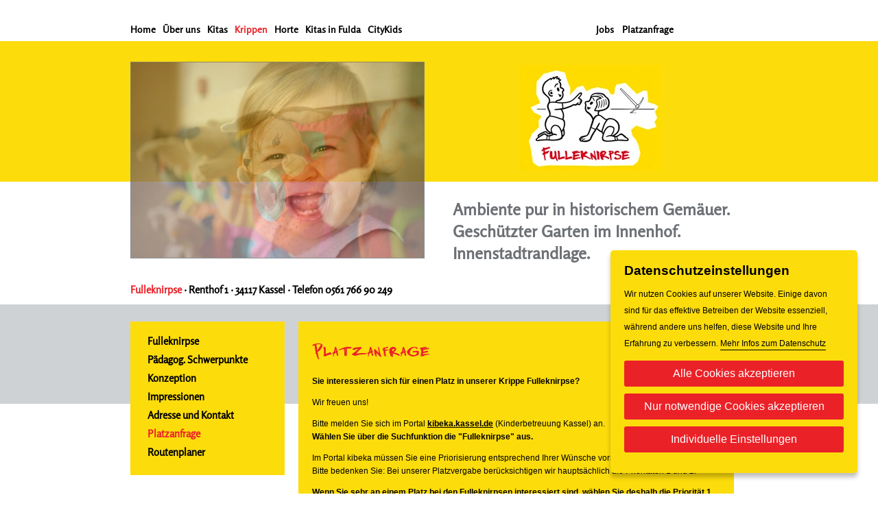

--- FILE ---
content_type: text/html;charset=utf-8
request_url: https://www.kleine-stromer.de/kitas/kleine-stromer/adresse-und-kontakt-1-2-1-1-7.html
body_size: 5289
content:
<!DOCTYPE html>
<html lang="de-DE">
<head>
    <meta charset="utf-8">

<!-- 
	This website is powered by TYPO3 - inspiring people to share!
	TYPO3 is a free open source Content Management Framework initially created by Kasper Skaarhoj and licensed under GNU/GPL.
	TYPO3 is copyright 1998-2026 of Kasper Skaarhoj. Extensions are copyright of their respective owners.
	Information and contribution at https://typo3.org/
-->

<link rel="icon" href="/fileadmin/stromer/favicon.ico" type="image/png">
<title>Platzanfrage | Kleine Stromer GmbH</title>
<meta http-equiv="x-ua-compatible" content="IE=edge">
<meta name="generator" content="TYPO3 CMS">
<meta name="robots" content="all,index,follow">
<meta name="viewport" content="width=device-width, initial-scale=1, user-scalable=yes">


<link rel="stylesheet" href="/typo3temp/assets/compressed/merged-6f1827fc2c503b964fea4859e5f974c6-961258460ef7d4e97a4e84cfd77f33d5.css?1760026011" media="all">
<link rel="stylesheet" href="/typo3temp/assets/compressed/merged-81328421a569f06f20d212ef318e5fe1-796876ec20b43cf127744c5fe607c581.css?1760025801" media="print">




<script src="/typo3temp/assets/compressed/merged-1199fc6b04263bf1e5d283ef35d9f778-8bbf19dfe5e864483e331df4cc7d4d30.js?1760026011"></script>



<link rel="canonical" href="https://www.kleine-stromer.de/kitas/kleine-stromer/adresse-und-kontakt-1-2-1-1-7.html">

</head>
<body id="hp">

<!-- ###DOCUMENT_ALL### Begin -->

<div class="top_pad"></div>
<div id="header_page">
    <div id="header">
        <div class="header_content">

            <div id="haupt-navigation">
                <ul><li><div class="navpoint"><div class="topitem" id="menu47"><a href="/home.html">Home</a></div></div></li><li><div class="navpoint"><div class="topitem" id="menu335"><a href="/ueber-uns/ueber-uns/ueber-uns.html">Über uns</a></div><ul class="submenu"><li class="subitem"><a href="/ueber-uns/ueber-uns/ueber-uns.html">Über uns</a></li><li class="subitem"><a href="/ueber-uns/ueber-uns/oeffnungszeiten.html">Öffnungszeiten</a></li><li class="subitem"><a href="/ueber-uns/ueber-uns/stellenangebote.html">Stellenangebote</a></li><li class="subitem"><a href="/ueber-uns/ueber-uns/praktika-schule-kassel.html">Praktika Schule Kassel</a></li><li class="subitem"><a href="/ueber-uns/ueber-uns/praktika-uni-kassel.html">Praktika Uni Kassel</a></li><li class="subitem"><a href="/ueber-uns/ueber-uns/praktika-fulda.html">Praktika Fulda</a></li><li class="subitem"><a href="/ueber-uns/ueber-uns/ernaehrung.html">Verpflegung</a></li><li class="subitem"><a href="/ueber-uns/ueber-uns/lob-und-tadel.html">Lob und Tadel</a></li><li class="subitem"><a href="/ueber-uns/ueber-uns/bewegung.html">Bewegung</a></li><li class="subitem"><a href="/ueber-uns/ueber-uns/waldpaedagogik.html">Naturpädagogik</a></li><li class="subitem"><a href="/ueber-uns/ueber-uns/gesundheit.html">Gesundheit</a></li><li class="subitem"><a href="/ueber-uns/ueber-uns/elternbeirat.html">Elternbeirat</a></li><li class="subitem"><a href="/ueber-uns/ueber-uns/elternarbeit.html">Elternarbeit</a></li><li class="subitem"><a href="/ueber-uns-1/ueber-uns/konzeption.html">Konzeption</a></li><li class="subitem last"><a href="/presse.html">Presse</a></li></ul></div></li><li><div class="navpoint"><div class="topitem" id="menu26"><a href="/kitas/kleine-stromer/kleine-stromer.html">Kitas</a></div><ul class="submenu"><li class="subitem"><a href="/kitas/kleine-stromer/kleine-stromer.html">Kleine Stromer</a></li><li class="subitem"><a href="/kitas/kita-koenigstor/kleinkindbetreuung.html">Kita Königstor</a></li><li class="subitem"><a href="/kitas/die-wilden-kerle/naturkindergarten.html">Die Wilden Kerle</a></li><li class="subitem"><a href="/kitas/flitzebogen/flitzebogen.html">Flitzebogen</a></li><li class="subitem"><a href="/kitas/kita-wolfsanger/kita-wolfsanger.html">Kita Wolfsanger</a></li><li class="subitem"><a href="/kitas/die-arche/die-arche.html">Die Arche</a></li><li class="subitem"><a href="/kitas/kita-kettengasse/kita-kettengasse.html">Kita Kettengasse</a></li><li class="subitem"><a href="/kitas/sportfreunde/bewegungskita.html">Sportfreunde</a></li><li class="subitem"><a href="/home/hauptnavigation/kitas/an-den-lindenbaeumen/an-den-lindenbaeumen.html">An den Lindenbäumen</a></li><li class="subitem"><a href="/kitas/kita-kohlestiftchen/kita-kohlestiftchen.html">Kita Kohlestiftchen</a></li><li class="subitem"><a href="/kitas/kita-urbana/kita-urbana-1.html">Kita Urbana</a></li><li class="subitem last"><a href="/kitas/kita-urbana-1/kita-schoene-aussicht.html">Kita Schöne Aussicht</a></li></ul></div></li><li class="nav-aktiv navpoint"><a href="/kitas/kita-kohlestiftchen/kita-kohlestiftchen-3.html">Krippen</a><ul class="submenu"><li class="subitem"><a href="/kitas/kita-kohlestiftchen/kita-kohlestiftchen-3.html">Kita Kohlestiftchen</a></li><li class="subitem nav-aktiv"><a href="/krippen/fulleknirpse/fulleknirpse.html">Fulleknirpse</a></li><li class="subitem"><a href="/krippen/flitzezwerge/kinderkrippe-kassel.html">Flitzezwerge</a></li><li class="subitem"><a href="/krippen/kleine-stromer/kleine-stromer.html">Kleine Stromer</a></li><li class="subitem"><a href="/kitas/kita-koenigstor/kleinkindbetreuung-1.html">Kita Königstor</a></li><li class="subitem"><a href="/kitas/die-wilden-kerle/naturkindergarten.html">Die Wilden Kerle</a></li><li class="subitem"><a href="/kitas/die-gruenschnaebel/die-gruenschnaebel-2.html">Die Grünschnäbel</a></li><li class="subitem"><a href="/kitas/kita-wolfsanger/kita-wolfsanger.html">Kita Wolfsanger</a></li><li class="subitem"><a href="/kitas/die-arche/die-arche.html">Die Arche</a></li><li class="subitem"><a href="/kitas/kita-kettengasse/kita-kettengasse.html">Kita Kettengasse</a></li><li class="subitem"><a href="/kitas/sportfreunde/bewegungskita.html">Sportfreunde</a></li><li class="subitem"><a href="/home/hauptnavigation/kitas/an-den-lindenbaeumen/an-den-lindenbaeumen-1.html">An den Lindenbäumen</a></li><li class="subitem last"><a href="/kitas/kita-jung-und-alt/kita-jung-und-alt.html">Kita Jung und Alt</a></li></ul></li><li><div class="navpoint"><div class="topitem" id="menu21"><a href="/hort/herkules-kids/schulkindbetreuung.html">Horte</a></div><ul class="submenu"><li class="subitem"><a href="/hort/herkules-kids/schulkindbetreuung.html">Herkules Kids</a></li><li class="subitem last"><a href="/kitas/wolfsanger-kids/wolfsanger-kids.html">Wolfsanger Kids</a></li></ul></div></li><li><div class="navpoint"><div class="topitem" id="menu18"><a href="/verbund-kitas/kitas-im-verbund/kita-im-verbund-dreikaesehoch.html">Kitas in Fulda</a></div><ul class="submenu"><li class="subitem"><a href="/verbund-kitas/kitas-im-verbund/kita-im-verbund-dreikaesehoch.html">Kita dreikäsehoch</a></li><li class="subitem"><a href="/verbund-kitas/kitas-im-verbund/kita-klinikmaeuse.html">Kita Klinikmäuse</a></li><li class="subitem"><a href="/verbund-kitas/kitas-im-verbund/kita-im-verbund-krippe-mooszwerge.html">Krippe Mooszwerge</a></li><li class="subitem last"><a href="/kitas/kita-jung-und-alt/kita-jung-und-alt.html">Kita Jung und Alt</a></li></ul></div></li><li><div class="navpoint"><div class="topitem" id="menu19"><a href="/citykids/citykids/betreuungsnotfall.html">CityKids</a></div><ul class="submenu"><li class="subitem"><a href="/citykids/citykids/betreuungsnotfall.html">CityKids</a></li><li class="subitem"><a href="/citykids/citykids/citykids-partner.html">CityKids Partner</a></li><li class="subitem last"><a href="/citykids/citykids/citykids-prospekt.html">CityKids Prospekt</a></li></ul></div></li></ul>
            </div>

            <div class="navbar">
            	<div id="dropdown-menu"><div id="droppo">Menü<img src="/_assets/4628eada84288d8889c29da459a9cb05/Images/menu_btn.jpg?1692350076"/></div>
                	<ul id="dropdown-inside">
                		<div class="topitem" id="menuhome"><a href="https://www.kleine-stromer.de">Home</a></div>
                		<div class="thisismobile"><ul><li><div class="navpoint"><div class="topitem" id="menu47"><a href="/home.html">Home</a></div></div></li><li><div class="navpoint"><div class="topitem" id="menu335"><a href="/ueber-uns/ueber-uns/ueber-uns.html">Über uns</a></div><ul class="submenu"><li class="subitem"><a href="/ueber-uns/ueber-uns/ueber-uns.html">Über uns</a></li><li class="subitem"><a href="/ueber-uns/ueber-uns/oeffnungszeiten.html">Öffnungszeiten</a></li><li class="subitem"><a href="/ueber-uns/ueber-uns/stellenangebote.html">Stellenangebote</a></li><li class="subitem"><a href="/ueber-uns/ueber-uns/praktika-schule-kassel.html">Praktika Schule Kassel</a></li><li class="subitem"><a href="/ueber-uns/ueber-uns/praktika-uni-kassel.html">Praktika Uni Kassel</a></li><li class="subitem"><a href="/ueber-uns/ueber-uns/praktika-fulda.html">Praktika Fulda</a></li><li class="subitem"><a href="/ueber-uns/ueber-uns/ernaehrung.html">Verpflegung</a></li><li class="subitem"><a href="/ueber-uns/ueber-uns/lob-und-tadel.html">Lob und Tadel</a></li><li class="subitem"><a href="/ueber-uns/ueber-uns/bewegung.html">Bewegung</a></li><li class="subitem"><a href="/ueber-uns/ueber-uns/waldpaedagogik.html">Naturpädagogik</a></li><li class="subitem"><a href="/ueber-uns/ueber-uns/gesundheit.html">Gesundheit</a></li><li class="subitem"><a href="/ueber-uns/ueber-uns/elternbeirat.html">Elternbeirat</a></li><li class="subitem"><a href="/ueber-uns/ueber-uns/elternarbeit.html">Elternarbeit</a></li><li class="subitem"><a href="/ueber-uns-1/ueber-uns/konzeption.html">Konzeption</a></li><li class="subitem last"><a href="/presse.html">Presse</a></li></ul></div></li><li><div class="navpoint"><div class="topitem" id="menu26"><a href="/kitas/kleine-stromer/kleine-stromer.html">Kitas</a></div><ul class="submenu"><li class="subitem"><a href="/kitas/kleine-stromer/kleine-stromer.html">Kleine Stromer</a></li><li class="subitem"><a href="/kitas/kita-koenigstor/kleinkindbetreuung.html">Kita Königstor</a></li><li class="subitem"><a href="/kitas/die-wilden-kerle/naturkindergarten.html">Die Wilden Kerle</a></li><li class="subitem"><a href="/kitas/flitzebogen/flitzebogen.html">Flitzebogen</a></li><li class="subitem"><a href="/kitas/kita-wolfsanger/kita-wolfsanger.html">Kita Wolfsanger</a></li><li class="subitem"><a href="/kitas/die-arche/die-arche.html">Die Arche</a></li><li class="subitem"><a href="/kitas/kita-kettengasse/kita-kettengasse.html">Kita Kettengasse</a></li><li class="subitem"><a href="/kitas/sportfreunde/bewegungskita.html">Sportfreunde</a></li><li class="subitem"><a href="/home/hauptnavigation/kitas/an-den-lindenbaeumen/an-den-lindenbaeumen.html">An den Lindenbäumen</a></li><li class="subitem"><a href="/kitas/kita-kohlestiftchen/kita-kohlestiftchen.html">Kita Kohlestiftchen</a></li><li class="subitem"><a href="/kitas/kita-urbana/kita-urbana-1.html">Kita Urbana</a></li><li class="subitem last"><a href="/kitas/kita-urbana-1/kita-schoene-aussicht.html">Kita Schöne Aussicht</a></li></ul></div></li><li class="nav-aktiv navpoint"><a href="/kitas/kita-kohlestiftchen/kita-kohlestiftchen-3.html">Krippen</a><ul class="submenu"><li class="subitem"><a href="/kitas/kita-kohlestiftchen/kita-kohlestiftchen-3.html">Kita Kohlestiftchen</a></li><li class="subitem nav-aktiv"><a href="/krippen/fulleknirpse/fulleknirpse.html">Fulleknirpse</a></li><li class="subitem"><a href="/krippen/flitzezwerge/kinderkrippe-kassel.html">Flitzezwerge</a></li><li class="subitem"><a href="/krippen/kleine-stromer/kleine-stromer.html">Kleine Stromer</a></li><li class="subitem"><a href="/kitas/kita-koenigstor/kleinkindbetreuung-1.html">Kita Königstor</a></li><li class="subitem"><a href="/kitas/die-wilden-kerle/naturkindergarten.html">Die Wilden Kerle</a></li><li class="subitem"><a href="/kitas/die-gruenschnaebel/die-gruenschnaebel-2.html">Die Grünschnäbel</a></li><li class="subitem"><a href="/kitas/kita-wolfsanger/kita-wolfsanger.html">Kita Wolfsanger</a></li><li class="subitem"><a href="/kitas/die-arche/die-arche.html">Die Arche</a></li><li class="subitem"><a href="/kitas/kita-kettengasse/kita-kettengasse.html">Kita Kettengasse</a></li><li class="subitem"><a href="/kitas/sportfreunde/bewegungskita.html">Sportfreunde</a></li><li class="subitem"><a href="/home/hauptnavigation/kitas/an-den-lindenbaeumen/an-den-lindenbaeumen-1.html">An den Lindenbäumen</a></li><li class="subitem last"><a href="/kitas/kita-jung-und-alt/kita-jung-und-alt.html">Kita Jung und Alt</a></li></ul></li><li><div class="navpoint"><div class="topitem" id="menu21"><a href="/hort/herkules-kids/schulkindbetreuung.html">Horte</a></div><ul class="submenu"><li class="subitem"><a href="/hort/herkules-kids/schulkindbetreuung.html">Herkules Kids</a></li><li class="subitem last"><a href="/kitas/wolfsanger-kids/wolfsanger-kids.html">Wolfsanger Kids</a></li></ul></div></li><li><div class="navpoint"><div class="topitem" id="menu18"><a href="/verbund-kitas/kitas-im-verbund/kita-im-verbund-dreikaesehoch.html">Kitas in Fulda</a></div><ul class="submenu"><li class="subitem"><a href="/verbund-kitas/kitas-im-verbund/kita-im-verbund-dreikaesehoch.html">Kita dreikäsehoch</a></li><li class="subitem"><a href="/verbund-kitas/kitas-im-verbund/kita-klinikmaeuse.html">Kita Klinikmäuse</a></li><li class="subitem"><a href="/verbund-kitas/kitas-im-verbund/kita-im-verbund-krippe-mooszwerge.html">Krippe Mooszwerge</a></li><li class="subitem last"><a href="/kitas/kita-jung-und-alt/kita-jung-und-alt.html">Kita Jung und Alt</a></li></ul></div></li><li><div class="navpoint"><div class="topitem" id="menu19"><a href="/citykids/citykids/betreuungsnotfall.html">CityKids</a></div><ul class="submenu"><li class="subitem"><a href="/citykids/citykids/betreuungsnotfall.html">CityKids</a></li><li class="subitem"><a href="/citykids/citykids/citykids-partner.html">CityKids Partner</a></li><li class="subitem last"><a href="/citykids/citykids/citykids-prospekt.html">CityKids Prospekt</a></li></ul></div></li></ul></div>
                	</ul>
                </div>
             </div>

            <div id="faktische-navigation">
                <!-- Faktische Navigation -->
                <ul><li><div class="faktisch" id="menu414"><a href="/ueber-uns/ueber-uns/stellenangebote.html">Jobs</a></div></li><li><div class="faktisch" id="menu16"><a href="/platzanfrage.html">Platzanfrage</a></div></li></ul>
            </div>

            <div class="clear"></div>

            <div id="logo-mobile">
            	<a href="#"><img src="/_assets/4628eada84288d8889c29da459a9cb05/Images/logo.jpg?1704895448" alt="logo"/></a>
            </div>

        	<div class="toggle-images"><img class="dropper" src="/_assets/4628eada84288d8889c29da459a9cb05/Images/drop.jpg?1692350076"/>
            <div id="headerimages2">
                <!-- Header-Images -->
                
    

            <div id="c61" class="frame frame-default frame-type-image frame-layout-0">
                
                
                    



                
                
                    

    



                
                

    <div class="ce-image ce-left ce-above">
        

    <div class="ce-gallery" data-ce-columns="1" data-ce-images="8">
        
        
            <div class="ce-row">
                
                    
                        <div class="ce-column">
                            

        
<figure class="image">
    
            
                    

		<img class="image-embed-item" src="/fileadmin/_processed_/7/7/csm_Fulleknirpse_01_Fotolia_3788921b4f.webp" width="427" height="285" loading="lazy" alt="" />
	


                
        
    
</figure>


    


                        </div>
                    
                
            </div>
        
            <div class="ce-row">
                
                    
                        <div class="ce-column">
                            

        
<figure class="image">
    
            
                    

		<img class="image-embed-item" src="/fileadmin/_processed_/7/f/csm_Fulleknirpse_01_4711_7049adce16.webp" width="427" height="285" loading="lazy" alt="" />
	


                
        
    
</figure>


    


                        </div>
                    
                
            </div>
        
            <div class="ce-row">
                
                    
                        <div class="ce-column">
                            

        
<figure class="image">
    
            
                    

		<img class="image-embed-item" src="/fileadmin/_processed_/8/a/csm_Fulleknirpse_02_4729_8732e4970f.webp" width="427" height="285" loading="lazy" alt="" />
	


                
        
    
</figure>


    


                        </div>
                    
                
            </div>
        
            <div class="ce-row">
                
                    
                        <div class="ce-column">
                            

        
<figure class="image">
    
            
                    

		<img class="image-embed-item" src="/fileadmin/_processed_/8/5/csm_Fulleknirpse_02_Fotolia_96c4ec8048.webp" width="427" height="285" loading="lazy" alt="" />
	


                
        
    
</figure>


    


                        </div>
                    
                
            </div>
        
            <div class="ce-row">
                
                    
                        <div class="ce-column">
                            

        
<figure class="image">
    
            
                    

		<img class="image-embed-item" src="/fileadmin/_processed_/7/4/csm_Fulleknirpse_03_4737_c39e04af67.webp" width="427" height="285" loading="lazy" alt="" />
	


                
        
    
</figure>


    


                        </div>
                    
                
            </div>
        
            <div class="ce-row">
                
                    
                        <div class="ce-column">
                            

        
<figure class="image">
    
            
                    

		<img class="image-embed-item" src="/fileadmin/_processed_/e/a/csm_Fulleknirpse_04_4836_f539477259.webp" width="427" height="285" loading="lazy" alt="" />
	


                
        
    
</figure>


    


                        </div>
                    
                
            </div>
        
            <div class="ce-row">
                
                    
                        <div class="ce-column">
                            

        
<figure class="image">
    
            
                    

		<img class="image-embed-item" src="/fileadmin/_processed_/6/7/csm_Fulleknirpse_05_4840_ce089659fa.webp" width="427" height="285" loading="lazy" alt="" />
	


                
        
    
</figure>


    


                        </div>
                    
                
            </div>
        
            <div class="ce-row">
                
                    
                        <div class="ce-column">
                            

        
<figure class="image">
    
            
                    

		<img class="image-embed-item" src="/fileadmin/_processed_/a/8/csm_Fulleknirpse_06_4814_d5e5567e5e.webp" width="427" height="285" loading="lazy" alt="" />
	


                
        
    
</figure>


    


                        </div>
                    
                
            </div>
        
        
    </div>



    </div>


                
                    



                
                
                    



                
            </div>

        


            </div></div>

            <div id="logo-desk">
            <div id="logo">
            	<!-- LOGO -->
                
    

            <div id="c60" class="frame frame-default frame-type-image frame-layout-0">
                
                
                    



                
                
                    

    



                
                

    <div class="ce-image ce-center ce-above">
        

    <div class="ce-gallery" data-ce-columns="1" data-ce-images="1">
        
            <div class="ce-outer">
                <div class="ce-inner">
        
        
            <div class="ce-row">
                
                    
                        <div class="ce-column">
                            

        
<figure class="image">
    
            
                    

		<img class="image-embed-item" src="/fileadmin/_processed_/0/d/csm_207_Fulleknirpse_gelb_08ad2f8507.webp" width="207" height="154" loading="lazy" alt="" />
	


                
        
    
</figure>


    


                        </div>
                    
                
            </div>
        
        
                </div>
            </div>
        
    </div>



    </div>


                
                    



                
                
                    



                
            </div>

        


            </div> </div>

            <div id="headertext2">
                <!-- HEADERTEXT -->
                
    

            <div id="c62" class="frame frame-default frame-type-text frame-layout-0">
                
                
                    



                
                
                    

    



                
                

    <p>Ambiente pur in historischem Gemäuer. Geschützter Garten im Innenhof. Innenstadtrandlage.</p>


                
                    



                
                
                    



                
            </div>

        


            </div>

            <div class="clear"></div>

            <div id="subtitle">
                <!-- SUBTITLE -->
                
    

            <div id="c63" class="frame frame-default frame-type-text frame-layout-0">
                
                
                    



                
                
                    

    



                
                

    <p><span class="style_red">Fulleknirpse</span> · Renthof 1 · 34117 Kassel · Telefon 0561 766 90 249</p>


                
                    



                
                
                    



                
            </div>

        


            </div>
		</div>
	</div>
</div>

<div id="page">
    <div id="main">
		<div id="content_wrap">
        	<div id="content">
            	<div class="left_content_wrap">
                    <div class="left_content">
                        <div id="sub-navigation"><ul><li><a href="/krippen/fulleknirpse/fulleknirpse.html">Fulleknirpse</a></li><li><a href="/krippen/fulleknirpse/paedagog-schwerpunkte.html">Pädagog. Schwerpunkte</a></li><li><a href="/kitas/kleine-stromer/betreuungszeiten-1-1-1-1-9.html">Konzeption</a></li><li><a href="/krippen/fulleknirpse/impressionen.html">Impressionen</a></li><li><a href="/krippen/fulleknirpse/adresse-und-kontakt.html">Adresse und Kontakt</a></li><li class="nav-aktiv"><a href="/kitas/kleine-stromer/adresse-und-kontakt-1-2-1-1-7.html">Platzanfrage</a></li><li class="last"><a href="/krippen/fulleknirpse/routenplaner.html">Routenplaner</a></li></ul></div>
                   		<div class="clear"></div>
                    </div>
                </div>

            	<div class="main_content_wrap-a">
                    <!--TYPO3SEARCH_begin-->
                    <div class="main-right">
                    	<!-- CONTENT -->
                        
    

            <div id="c1459" class="frame frame-default frame-type-text frame-layout-0">
                
                
                    



                
                
                    

    
        <header>
            

    
            <h1 class="">
                Platzanfrage
            </h1>
        



            



            



        </header>
    



                
                

    <p><strong>Sie interessieren sich für einen Platz in unserer Krippe Fulleknirpse?&nbsp;</strong></p>
<p>Wir freuen uns!&nbsp;</p>
<p>Bitte melden Sie sich im Portal <strong><a href="https://kibeka.kassel.de/kibeka/start?21" target="_blank" title="Kinderbetreuung Kassel" rel="noreferrer">kibeka.kassel.de</a></strong> (Kinderbetreuung Kassel) an.<br> <strong>Wählen Sie über die Suchfunktion die "Fulleknirpse"&nbsp;aus.&nbsp;&nbsp;</strong></p>
<p>Im Portal kibeka müssen Sie eine Priorisierung entsprechend Ihrer Wünsche vornehmen.<br> Bitte bedenken Sie: Bei unserer Platzvergabe berücksichtigen wir hauptsächlich die Prioritäten 1 und 2.</p>
<p><strong>Wenn Sie sehr an einem Platz bei den Fulleknirpsen&nbsp;interessiert sind, wählen Sie deshalb die Priorität 1 oder 2.</strong></p>
<p>Eine Platzvergabe außerhalb von kibeka erfolgt nicht.</p>
<p>&nbsp;</p>


                
                    



                
                
                    



                
            </div>

        


                   		<div class="clear"></div>
                    </div>
                    <!--TYPO3SEARCH_end-->
				</div>

           		<div class="clear"></div>
			</div>
		</div>
	</div>
</div>

<div id="footer_page">
    <div id="footer">
        <div class="footer_content_wrap">
        	<div class="footer_content">
                    <!--Footer Nav -->
                    <span id="footer-navigation"><span id="foot1"><a href="/sitemap.html">Sitemap</a></span><span id="foot2"><a href="/datenschutz.html">Datenschutz</a></span><span id="foot2"><a href="/meldestelle-nd-hinschg.html">Meldestelle n.d. HinSchG</a></span><span id="foot2"><a href="/impressum.html">Impressum</a></span><span id="foot2"><a href="/kontakt.html">Kontakt</a></span><span id="foot4"><a href="/presse.html">Presse</a></span></span>
            </div>
        </div>
    </div>
</div>



<div class="bottom_pad"></div>
<div id="google"></div>

<script src="/typo3temp/assets/compressed/merged-a7c0a47bb6140b8c0255654b1df0b1bb-d484b346f0510f7236e1e948091efba6.js?1760025801"></script>

<script>
/*TS_inlineFooter*/
var options = {"dummyOption":"","title":"Datenschutzeinstellungen","message":"Wir nutzen Cookies auf unserer Website. Einige davon sind f\u00fcr das effektive Betreiben der Website essenziell, w\u00e4hrend andere uns helfen, diese Website und Ihre Erfahrung zu verbessern.","uncheckBoxes":true,"uncheckDefault":true,"showAlwaysAcceptAllBtn":true,"alwaysAcceptAllBtnLabel":"Alle Cookies akzeptieren","acceptBtnLabel":"Ausgew\u00e4hlte Cookies akzeptieren","advancedBtnLabel":"Individuelle Einstellungen","acceptAllBtnLabel":"Nur notwendige Cookies akzeptieren","moreInfoLabel":"Mehr Infos zum Datenschutz","cookieTypesTitle":" ","fixedCookieTypeLabel":"Essenziell","fixedCookieTypeDesc":"Diese Cookies sind n\u00f6tig, damit die Webseite korrekt funktioniert.","fixedCookieTypeAdvancedDesc":"Diese Cookies sind n\u00f6tig, damit die Webseite korrekt funktioniert.","link":"\/datenschutz.html","cookieTypes":[{"type":"Google Maps","value":"maps","description":"Die Anzeige von Google Maps","advancedDescription":"Die Anzeige von Google Maps","mode":"defaultOff"}], "delay": 300, "onAccept": function(){
  location.reload();
}};

	document.addEventListener("DOMContentLoaded", function(event) {	
		document.body.ihavecookies(options);
		
		document.querySelectorAll('a[target="cookiebanner"]').forEach(btn => { 
			btn.addEventListener("click", (event) => {		
				event.preventDefault();
				document.body.ihavecookies(options, true);
			});
		});	
		
		document.querySelectorAll('.consentbox[data-type="js"]').forEach(box => { 
			let category = box.dataset.category;
			let callback = box.dataset.callback;
			let elementStatus = box.dataset.elementStatus;
			let confirmed = document.body.preference(category);
			
			if (confirmed == true) {
				let consentContent = box.querySelector('.consent-content');
				
				if (consentContent) {
					consentContent.classList.remove('hidden');
				}
				
				if (elementStatus) {
					document.querySelector(elementStatus).classList.add('consent-true');	
				}			
						
				if (!callback) {
					let renderContent = box.querySelector('.consent-content').innerHTML;
					let htmlContent = decodeURIComponent(renderContent.trim());
					box.innerHTML = htmlContent;
				} else {
					eval(callback)();
				}
			} else {				
				
				let consentMessage = box.querySelector('.consent-message');
				
				if (consentMessage) {
					consentMessage.classList.remove('hidden');
				}
				
				if (elementStatus) {
					document.querySelector(elementStatus).classList.add('consent-hide');	
				}
				
				var approveOuterNode = document.createElement('div');
				approveOuterNode.classList.add('f-button-container');
				
				var approveNode = document.createElement('a');
				approveNode.classList.add('button');
				approveNode.classList.add('button--approve');
				approveNode.innerHTML =	'Immer erlauben';
				
				approveNode.addEventListener("click", (event) => {		
					event.preventDefault();
					let callback = box.dataset.callback;
					
					let prefs = document.body.cookie('cookieControlPrefs');					
										
					if (prefs) {
						prefs.push(box.dataset.category);
						document.body.setCookie('cookieControlPrefs', encodeURIComponent(JSON.stringify(prefs)), 365);
					} 												
					
					if (!callback) {
						let renderContent = box.querySelector('.consent-content').innerHTML;
						let htmlContent = decodeURIComponent(renderContent.trim());
						box.innerHTML = htmlContent;					
					} else {
						eval(callback)();
					}
					
					box.querySelector('.consent-message').classList.add('hidden');
				});
				
				var approveOnceNode = document.createElement('a');
				approveOnceNode.classList.add('button');
				approveOnceNode.classList.add('button--approve-once');
				approveOnceNode.innerHTML =	'Einmalig erlauben';
				
				approveOnceNode.addEventListener("click", (event) => {		
					event.preventDefault();
					let callback = box.dataset.callback;
					
					if (!callback) {
						let renderContent = box.querySelector('.consent-content').innerHTML;
						let htmlContent = decodeURIComponent(renderContent.trim());
						box.innerHTML = htmlContent;					
					} else {
						eval(callback)();
					}
					
					box.querySelector('.consent-message').classList.add('hidden');
				});		
				
				let bannerSet = document.body.getCookie('cookieControl');
				
				if (bannerSet) {
					approveOuterNode.append(approveNode);
				}
				approveOuterNode.append(approveOnceNode);						
			
				box.querySelector('.consent-message').classList.remove('hidden');
				box.querySelector('.consent-message').append(approveOuterNode);
			}
		});			
	}); 	  


</script>


</body>
</html>

--- FILE ---
content_type: text/css; charset=utf-8
request_url: https://www.kleine-stromer.de/typo3temp/assets/compressed/merged-6f1827fc2c503b964fea4859e5f974c6-961258460ef7d4e97a4e84cfd77f33d5.css?1760026011
body_size: 6288
content:
.ce-align-left{text-align:left;}.ce-align-center{text-align:center;}.ce-align-right{text-align:right;}.ce-table td,.ce-table th{vertical-align:top;}.ce-textpic,.ce-image,.ce-nowrap .ce-bodytext,.ce-gallery,.ce-row,.ce-uploads li,.ce-uploads div{overflow:hidden;}.ce-left .ce-gallery,.ce-column{float:left;}.ce-center .ce-outer{position:relative;float:right;right:50%;}.ce-center .ce-inner{position:relative;float:right;right:-50%;}.ce-right .ce-gallery{float:right;}.ce-gallery figure{display:table;margin:0;}.ce-gallery figcaption{display:table-caption;caption-side:bottom;}.ce-gallery img{display:block;}.ce-gallery iframe{border-width:0;}.ce-border img,.ce-border iframe{border:2px solid #000000;padding:0px;}.ce-intext.ce-right .ce-gallery,.ce-intext.ce-left .ce-gallery,.ce-above .ce-gallery{margin-bottom:10px;}.ce-image .ce-gallery{margin-bottom:0;}.ce-intext.ce-right .ce-gallery{margin-left:10px;}.ce-intext.ce-left .ce-gallery{margin-right:10px;}.ce-below .ce-gallery{margin-top:10px;}.ce-column{margin-right:10px;}.ce-column:last-child{margin-right:0;}.ce-row{margin-bottom:10px;}.ce-row:last-child{margin-bottom:0;}.ce-above .ce-bodytext{clear:both;}.ce-intext.ce-left ol,.ce-intext.ce-left ul{padding-left:40px;overflow:auto;}.ce-headline-left{text-align:left;}.ce-headline-center{text-align:center;}.ce-headline-right{text-align:right;}.ce-uploads{margin:0;padding:0;}.ce-uploads li{list-style:none outside none;margin:1em 0;}.ce-uploads img{float:left;padding-right:1em;vertical-align:top;}.ce-uploads span{display:block;}.ce-table{width:100%;max-width:100%;}.ce-table th,.ce-table td{padding:0.5em 0.75em;vertical-align:top;}.ce-table thead th{border-bottom:2px solid #dadada;}.ce-table th,.ce-table td{border-top:1px solid #dadada;}.ce-table-striped tbody tr:nth-of-type(odd){background-color:rgba(0,0,0,.05);}.ce-table-bordered th,.ce-table-bordered td{border:1px solid #dadada;}.frame-space-before-extra-small{margin-top:1em;}.frame-space-before-small{margin-top:2em;}.frame-space-before-medium{margin-top:3em;}.frame-space-before-large{margin-top:4em;}.frame-space-before-extra-large{margin-top:5em;}.frame-space-after-extra-small{margin-bottom:1em;}.frame-space-after-small{margin-bottom:2em;}.frame-space-after-medium{margin-bottom:3em;}.frame-space-after-large{margin-bottom:4em;}.frame-space-after-extra-large{margin-bottom:5em;}.frame-ruler-before:before{content:'';display:block;border-top:1px solid rgba(0,0,0,0.25);margin-bottom:2em;}.frame-ruler-after:after{content:'';display:block;border-bottom:1px solid rgba(0,0,0,0.25);margin-top:2em;}.frame-indent{margin-left:15%;margin-right:15%;}.frame-indent-left{margin-left:33%;}.frame-indent-right{margin-right:33%;}.captcha{margin-bottom:.5rem;}.captcha a{margin-left:.5rem;}.captcha--reloading img{opacity:0.5;}.captcha--reloading a{cursor:auto;}.captcha--spin .captcha__reload svg{animation:spin 0.8s infinite linear;}.captcha__audio__mute{display:none;}.captcha--playing .captcha__audio__mute{display:inherit;}.captcha--playing .captcha__audio__sound{display:none;}@keyframes spin{from{transform:rotate(359deg);}to{transform:rotate(0deg);}}#gdpr-cookie-message{position:fixed;right:30px;bottom:30px;max-width:430px;padding:20px;border-radius:5px;box-shadow:0 6px 6px rgba(0,0,0,0.25);margin-left:30px;background-color:#ccc;opacity:1;z-index:10012;}#gdpr-cookie-message.show{opacity:1;animation-name:fadeInOpacity;animation-iteration-count:1;animation-timing-function:ease-in;animation-duration:0.3s;}#gdpr-cookie-message h4{font-size:1.2rem;font-weight:bold;margin-bottom:0;color:#000;}#gdpr-cookie-message h5{display:none;}#gdpr-cookie-message p,#gdpr-cookie-message ul{line-height:1.5rem;margin-bottom:0.3rem;color:#000;}#gdpr-cookie-message p,#gdpr-cookie-message ul{margin-bottom:0.8rem;}#gdpr-cookie-message p:last-child{margin-bottom:0;padding-bottom:0;}#gdpr-cookie-message li{width:49%;display:inline-block;margin-bottom:10px;vertical-align:top;}#gdpr-cookie-message a{text-decoration:none;padding-bottom:2px;border-bottom:1px solid #000;transition:all 0.3s ease-in;color:#000;}#gdpr-cookie-message a:hover{transition:all 0.3s ease-in;}#gdpr-cookie-message button,button#ihavecookiesBtn{border:none;padding:7px;border-radius:3px;width:100%;cursor:pointer;transition:all 0.3s ease-in;background-color:#aaa;color:#000;margin-bottom:10px;line-height:1.5rem;}#gdpr-cookie-message li span.more{font-weight:bold;cursor:pointer;display:inline-block;background:#aaa;padding-left:5px;padding-right:5px;margin-left:10px;color:#000;display:none !important;}#gdpr-cookie-message li div.advanced{font-size:0.8rem;color:#000;padding-bottom:10px;display:block !important;}@media screen and (max-width:550px){#gdpr-cookie-message{right:10px;margin-left:10px;top:10px;bottom:10px;overflow:scroll;}#gdpr-cookie-message button,button#ihavecookiesBtn{width:100%;float:none;margin-left:0px;}#gdpr-cookie-message li{width:100%;}}#gdpr-cookie-message button:hover{transition:all 0.3s ease-in;}#gdpr-cookie-message button:disabled{opacity:0.3;}#gdpr-cookie-message input[type="checkbox"]{border:0;clip:rect(0 0 0 0);height:1px;margin:-1px;overflow:hidden;padding:0;position:absolute;width:1px;cursor:pointer;}#gdpr-cookie-message label{position:relative;display:inline-block;padding-left:30px;position:relative;cursor:pointer;line-height:1.5rem;padding-top:1px;}#gdpr-cookie-message label::before{background-color:#fff;border:1px solid #000;bottom:0;content:'';display:block;height:20px;margin:2px 0;left:0;position:absolute;top:0;width:20px;}#gdpr-cookie-message label::after{background:#000;bottom:0;content:'';display:block;height:14px;margin:5px 0;left:4px;opacity:0;position:absolute;top:1px;-webkit-transition:opacity 0.1s 0s ease-in;transition:opacity 0.1s 0s ease-in;width:14px;}#gdpr-cookie-message input[type="checkbox"]:checked + label::after{opacity:1;}.consentbox .consent-message{text-align:center;padding:20px;padding-top:30px;background-color:#ccc;margin-top:20px;margin-bottom:20px;color:#000;}.consentbox .consent-message p{color:#000;}.consentbox .consent-message a{color:#000;text-decoration:underline;}#gdpr-cookie-types{transition:height 0.5s ease;overflow  :hidden;}#gdpr-cookie-types:not(.active){display:none;}@media only screen and (min-width :1px) and (max-width :625px){#menu16{display:none}#menu13{display:inherit !important}.tx_powermail_pi1_fieldwrap_html_check{margin-left:-119px !important;margin-top:10px;}.tx_powermail_pi1_fieldwrap_html_submit{padding-left:0px !important;}.tx-powermail-pi1 textarea.powermail_textarea{width:100% !important}.tx_powermail_pi1_fieldwrap_html{width:100%;margin-right:10px;}.top_pad{height:35px !important;}@media screen and (-webkit-min-device-pixel-ratio:0){#faktische-navigation ul{float:right;}#faktische-navigation{width:205px !important;}}.teaserbox .teaser-element{float:left;width:49% !important;overflow:hidden;margin-right:1%}.frame-custom-100{margin-bottom:2% !important;}#headerimages2 img{max-width:100% !important}#headerimages2{max-width:100% !important}.csc-textpic-imagewrap{max-width:100% !important;width:100% !important;}.csc-textpic-image{max-width:100% !important;width:100% !important}.csc-textpic-image{max-width:100% !important}#droppo{float:left;font-size:14px !important;margin-top:-3px;font-weight:bold;font-family:Rosario,Verdana,Arial,Helvetica,sans-serif;padding-left:12px;width:77px;}#droppo img{float:right;margin-top:-14px;margin-left:0px;margin-bottom:-13px;}.teaserbox .teaser-element img{max-width:100% !important;}#logo-mobile img{width:initial;}.main-right{padding:20px;background-color:#fddc0c;}#header{width:100% !important;max-width:680px !important;}#main{width:100% !important;max-width:680px !important;}#main2{width:100% !important;max-width:680px !important;}#main3{width:100% !important;max-width:680px !important;}#main4{display:none !important;width:100% !important;max-width:680px !important;}#footer{width:100% !important;max-width:680px !important;}#logo{float:left !important;width:100% !important;margin-left:-32px !important;}#logo-mobile{display:block !important}#logo-desk{display:none !important}#haupt-navigation{display:none !important}.navbar{display:block !important}.nav-aktiv{list-style-type:none !important}.navbar a{color:black;float:left;height:30px;line-height:30px;padding:0 10px;text-decoration:none;overflow:hidden;}.navbar #dropdown-menu #dropdown-inside{background:rgba(255,255,255,0.93);border:5px solid white;border-top:none;display:none;left:0;top:30px;overflow:hidden;padding:10px 0;position:absolute;width:100%;font-family:Rosario,Verdana,Arial,Helvetica,sans-serif;font-weight:bold;font-size:26px;color:red;}.navbar img{margin-top:-17px;margin-left:5px;vertical-align:text-top;float:left;}#dropdown-menu h3{background:rgb(216,216,216);margin-left:5px;height:27px;}.thisismobile li{float:left;clear:both;border-bottom:1px solid;border-color:grey;width:100%;}.subitem{font-size:20px;list-style-type:none !important;}.frame-custom-100{}.toggle-images{width:100%;height:37px;background-color:rgb(214,217,219);margin-top:24px;}#c557 iframe{width:95% !important;height:240px !Important;padding:0 10px 0 10px !important;}.main-right{padding:20px;background-color:#fddc0c;margin-left:0px !important;}.main_content_wrap-a,.main_content_wrap2-a,.main_content_wrap3-a,.main_content_wrap4-a{max-width:880px;width:100%;float:left !Important;}.left_content_wrap{width:100% !important;}#faktische-navigation{margin-top:-11px !important;margin-right:10px !important;}#headerimages2{float:left;margin-top:0px !important;max-width:100%;width:100%;padding-bottom:3px;z-index:1;}.footer_content{text-align:left !important;padding-right:0px;}#subtitle{padding:0 20px 10px 10px !important}h2{margin-left:10px !important;}#sub-navigation .nav-aktiv{padding-top:0px;}}@media only screen and (min-width :625px) and (max-width :773px){.frame-custom-100{}}@media only screen and (min-width :773px) and (max-width :850px){.frame-custom-100{padding-bottom:15px !important;}}#header{width:100% !important;max-width:900px !important;}#main{width:100% !important;max-width:900px !important;}#main2{width:100% !important;max-width:900px !important;}#main3{width:100% !important;max-width:900px !important;}#main4{display:block !important;width:100% !important;max-width:900px !important;}#footer{width:100% !important;max-width:900px !important;}#logo{float:left !important;width:35% !important;margin-left:-10px;margin-top:2.3% !important;}#headerimages{display:inherit}#c557 iframe{width:100%;height:540px;padding:0 0px 0 0px;}#c557 iframe{width:100%;}.frame-default iframe{width:100%}@media only screen and (min-width :772px){}@media only screen and (min-width :1px) and (max-width :625px){.submenu{width:355px}.subitem.nav-aktiv{padding-top:0px;}#faktische-navigation li.nav-aktiv a{margin-top:-17px !important;}#headerimages2 .ce-row,#headerimages2 .ce-gallery,#headerimages2 .ce-column{width:100%;}#headerimages2 .csc-textpic-imagewrap{max-height:423px !important;height:100% !important}.main-right{padding:20px;background-color:#fddc0c;}#header{width:100% !important;max-width:680px !important;}#main{width:100% !important;max-width:680px !important;}#main2{width:100% !important;max-width:680px !important;}#main3{width:100% !important;max-width:680px !important;}#main4{display:none !important;width:100% !important;max-width:680px !important;}#footer{width:100% !important;max-width:680px !important;}#logo{float:left !important;width:100% !important;margin-left:-32px !important;}#logo-mobile{display:block !important}#logo-desk{display:none !important}#haupt-navigation{display:none !important}.navbar{display:block !important}.nav-aktiv{list-style-type:none !important;padding-top:17px;}.navpoint a{width:100%;}.navbar a{color:#e40023;float:left;height:30px;line-height:25px;padding:0 10px;text-decoration:none;overflow:visible;}.nav-aktiv.navpoint>a{padding-bottom:5px;}.topitem a{margin-bottom:5px;}.navbar #dropdown-menu #dropdown-inside{background:rgba(251,225,54,0.93);border:5px solid rgba(251,225,54,1);border-bottom:none;border-top:none;margin-left:-5px;display:none;left:0;top:30px;overflow:hidden;padding:10px 0;padding-bottom:0px;position:absolute;width:100%;font-family:Rosario,Verdana,Arial,Helvetica,sans-serif;font-weight:bold;font-size:26px;color:red;}#menuhome a{margin-bottom:-13px;padding-top:15px;}@-moz-document url-prefix(){#menuhome a{margin-bottom:0px;}.topitem a{margin-top:10px;}.nav-aktiv.navpoint>a{margin-top:-6px;}}.navbar img{margin-top:-17px;margin-left:5px;vertical-align:text-top;float:left;}#dropdown-menu h3{background:rgb(216,216,216);margin-left:5px;height:27px;}.thisismobile li{float:left;clear:both;border-bottom:2px solid;border-color:white;width:100%;}.submenu li{border:none;}.submenu a{color:black;height:auto;padding-bottom:7px;}.subitem{font-size:20px;list-style-type:none !important;}.frame-custom-100{}.toggle-images{width:100%;height:37px;background-color:rgb(214,217,219);margin-top:23px;}.toggle-images img{display:block !important;}#c557 iframe{width:95% !important;height:240px !Important;padding:0 10px 0 10px !important;}.main-right{padding:20px;background-color:#fddc0c;margin-left:0px !important;}.main_content_wrap-a,.main_content_wrap2-a,.main_content_wrap3-a,.main_content_wrap4-a{max-width:880px;width:100%;float:left !Important;}.left_content_wrap{width:100% !important;}#faktische-navigation{margin-top:-11px !important;margin-right:10px !important;}#headerimages2{float:left;margin-top:0px !important;max-width:100% !important;width:100%;padding-bottom:3px;z-index:1;}.footer_content{text-align:center !important;padding-right:0px;}#footer-navigation a{font-size:13px !important;}#subtitle{padding:0 20px 10px 10px !important}h2{margin-left:10px !important;}}@media only screen and (min-width :625px) and (max-width :773px){.frame-custom-100{}}@media only screen and (min-width :773px) and (max-width :891px){.frame-custom-100{}}#header{width:100% !important;max-width:900px !important;}#main{width:100% !important;max-width:900px !important;}#main2{width:100% !important;max-width:900px !important;}#main3{width:100% !important;max-width:900px !important;}#main4{display:block !important;width:100% !important;max-width:900px !important;}#footer{width:100% !important;max-width:900px !important;}#logo{float:none !important;width:100% !important;margin-left:-10px;margin-top:30px !important;}#headerimages{display:inherit}#c557 iframe{width:100%;height:540px;padding:0 0px 0 0px;}#c557 iframe{width:100%;}.frame-default iframe{width:100%}@media only screen and (min-width :772px){}.teaserbox .teaser-element img{max-width:100%;height:auto;}#main4{display:inherit}#logo{display:inherit;margin-top:30px;width:48%;margin-left:0px;}#logo-mobile{display:none;height:156px;width:100%;text-align:center;margin-top:32px;}.start #logo-mobile{display:none;height:115px !important;width:100%;text-align:center;margin-top:32px;}#logo-mobile{display:none}#logo-desk{display:block;}#haupt-navigation{display:inherit}#headerimages{display:inherit}.footer_content{padding-right:20px;}#pull{display:none;}.navbar{display:none;position:relative;z-index:100;}.toggle-images img{display:block;}#faktische-navigation{margin-top:0px;}.toggle-images .dropper{display:none !important;}.main-right{padding:20px;background-color:#fddc0c;margin-left:245px;}.main_content_wrap-a,.main_content_wrap2-a,.main_content_wrap3-a,.main_content_wrap4-a{max-width:880px;width:100%;float:none;}#subtitle{padding:0 0 0 0}#headerimages2{float:left;margin-top:25px;max-width:433px;width:100%;padding-bottom:25px;z-index:1;overflow:hidden;}#headerimages2 .ce-row,#headerimages2 .ce-gallery{padding:0;margin:0;}#headerimages2 .image{border:1px solid #6d7175;}#headerimages2 img{width:100%;max-width:431px;height:auto;}#headertext2{float:none;margin-left:470px;max-width:680px;margin-top:0px;padding-right:10px;min-width:18%;padding-bottom:15px;overflow:hidden;color:#6d7175;font-weight:bold;line-height:32px;font-family:Rosario,Verdana,Arial,Helvetica,sans-serif;clear:none;}h2{margin-left:0px;}.csc-textpic-image img{width:100%;height:auto;max-width:595px;}.csc-textpic-image a{displ !important;}.csc-textpic-imagewrap img{max-width:100%;}.csc-textpic-imagerow{width:100% !important}@media only screen and (min-width :1px) and (max-width :625px){#faktische-navigation{padding-right:0px !important;}#menu47{display:none}#headertext2{float:none;margin-left:10px !important;max-width:680px;text-align:center !important;padding-right:10px;margin-top:20px !important;min-width:18%;padding-bottom:0px !important;overflow:hidden;color:#6d7175;font-weight:bold;line-height:32px;font-family:Rosario,Verdana,Arial,Helvetica,sans-serif;clear:both !important;}td{font-size:10px !important}.submenu{display:none}}@media only screen and (min-width :625px) and (max-width :780px){#headertext2{float:none;margin-left:465px !important;max-width:410px;padding-right:10px;margin-top:20px !important;min-width:18%;overflow:hidden;color:#6d7175;font-weight:bold;line-height:32px;font-family:Rosario,Verdana,Arial,Helvetica,sans-serif;clear:none !important;}td{font-size:10px !important}h2{margin-left:10px;}#logo{margin-left:0px !important;}}@media only screen and (min-width :780px) and (max-width :891px){#headertext2{float:none;margin-left:465px !important;max-width:410px;padding-right:10px;margin-top:20px !important;min-width:18%;padding-bottom:25px;overflow:hidden;color:#6d7175;font-weight:bold;line-height:32px;font-family:Rosario,Verdana,Arial,Helvetica,sans-serif;clear:none !important;}td{font-size:10px !important}h2{margin-left:10px;}#logo{margin-left:0px !important;}#faktische-navigation{margin-top:0px;}}@media only screen and (min-width :626px) and (max-width :883px){}h1{font-family:'twinmarker';color:#ea2228;letter-spacing:1px;margin-bottom:24px;font-size:28px;font-weight:lighter;padding-top:10px;line-height:24px;}@font-face{font-family:'twinmarker';src:url('../../../_assets/4628eada84288d8889c29da459a9cb05/Fonts/twinmarker-webfont.eot');src:url('../../../_assets/4628eada84288d8889c29da459a9cb05/Fonts/twinmarker-webfont.eot?#iefix') format('embedded-opentype'),url('../../../_assets/4628eada84288d8889c29da459a9cb05/Fonts/twinmarker-webfont.woff') format('woff'),url('../../../_assets/4628eada84288d8889c29da459a9cb05/Fonts/twinmarker-webfont.ttf') format('truetype'),url('../../../_assets/4628eada84288d8889c29da459a9cb05/Fonts/twinmarker-webfont.svg#twin_markerregular') format('svg');font-weight:normal;font-style:normal;}#main{overflow:hidden !important;}body{line-height:19px;}td{font-size:10px}#c479{float:left}p{margin-bottom:12px;}tr{background-color:white;}#faktische-navigation a{font-size:14px !important}.frame-custom-100{padding-bottom:0px;}.teaserbox .teaser-element img{max-width:100%;height:auto;}#main4{display:inherit}#logo{display:inherit;margin-top:30px;width:48%;margin-left:80px;}#logo-mobile{display:none;height:156px;width:100%;text-align:center;margin-top:32px;}.start #logo-mobile{display:none;height:115px !important;width:100%;text-align:center;margin-top:32px;}#logo-mobile{display:none}#logo-desk{display:block;}#haupt-navigation{display:inherit;}#headerimages{display:inherit}.footer_content{padding-right:20px;}#pull{display:none;}.navbar{display:none;position:relative;z-index:100;}.toggle-images img{display:block;}#faktische-navigation{margin-top:0px;}.toggle-images .dropper{display:none !important;}.main-right{padding:20px;background-color:#fddc0c;margin-left:245px;}.main_content_wrap-a,.main_content_wrap2-a,.main_content_wrap3-a,.main_content_wrap4-a{max-width:880px;width:100%;float:none;}#subtitle{padding:0 0 0 0}#headerimages2{float:left;margin-top:25px;max-width:433px;width:100%;padding-bottom:3px;z-index:1;overflow:hidden;}#headerimages2 .image{border:1px solid #6d7175;}#headerimages2 img{width:100%;max-width:431px;height:auto;}#headertext2{float:none;width:46%;margin-left:470px;max-width:680px;margin-top:0px;padding-right:10px;min-width:18%;padding-bottom:15px;overflow:hidden;color:#6d7175;font-weight:bold;line-height:32px;font-family:Rosario,Verdana,Arial,Helvetica,sans-serif;clear:none;}h2{margin-left:0px;margin-bottom:17px;}.csc-textpic-image img{width:auto;height:auto;max-width:595px;}.csc-textpic-image a{displ !important;}.csc-textpic-imagewrap img{max-width:100%;height:auto;}.csc-textpic-imagerow{width:100% !important}@media only screen and (min-width :1px) and (max-width :625px){#headertext2{float:none;margin-left:10px !important;max-width:680px;width:95%;text-align:center !important;padding-right:10px;margin-top:20px !important;min-width:18%;padding-bottom:10px !important;overflow:hidden;color:#6d7175;font-weight:bold;line-height:32px;font-family:Rosario,Verdana,Arial,Helvetica,sans-serif;clear:both !important;}td{font-size:8px !important}}@media only screen and (min-width :625px) and (max-width :780px){#headertext2{float:none;margin-left:465px !important;max-width:410px;width:36%;padding-right:10px;margin-top:20px !important;min-width:18%;overflow:hidden;color:#6d7175;font-weight:bold;line-height:32px;font-family:Rosario,Verdana,Arial,Helvetica,sans-serif;clear:none !important;}td{font-size:10px !important}h2{margin-left:10px;}}@media only screen and (min-width :780px) and (max-width :891px){#headertext2{float:none;margin-left:465px !important;max-width:410px;width:39%;padding-right:10px;margin-top:20px !important;min-width:18%;padding-bottom:25px;overflow:hidden;color:#6d7175;font-weight:bold;line-height:32px;font-family:Rosario,Verdana,Arial,Helvetica,sans-serif;clear:none !important;}td{font-size:10px !important}h2{margin-left:10px;}};h1{font-family:'twinmarker';color:#ea2228;;letter-spacing:1px;margin-bottom:24px;font-size:28px;font-weight:lighter;padding-top:10px;line-height:24px;}@font-face{font-family:'twinmarker';src:url('../../../_assets/4628eada84288d8889c29da459a9cb05/Fonts/twinmarker-webfont.eot?#iefix') format('embedded-opentype'),url('../../../_assets/4628eada84288d8889c29da459a9cb05/Fonts/twinmarker-webfont.woff') format('woff'),url('../../../_assets/4628eada84288d8889c29da459a9cb05/Fonts/twinmarker-webfont.ttf') format('truetype'),url('../../../_assets/4628eada84288d8889c29da459a9cb05/Fonts/twinmarker-webfont.svg#twin_markerregular') format('svg');url('../../../_assets/4628eada84288d8889c29da459a9cb05/Fonts/twinmarker-webfont.eot');font-weight:normal;font-style:normal;}#main{overflow:hidden !important;}body{line-height:19px;}td{font-size:10px}#c479{float:left}p{margin-bottom:12px;}tr{background-color:white;}#faktische-navigation a{font-size:14px !important}.frame-custom-100{padding-bottom:0px;}h2{font-size:15px !important;}#haupt-navigation{width:663px;}@media screen and (-webkit-min-device-pixel-ratio:0){#haupt-navigation{width:670px;}}#faktische-navigation{width:224px;padding-right:4px;}.csc-textpic-text{clear:none !important}#headertext2{font-size:24px !important}#headertext{font-size:24px !important}.zrw-slideshow-images{text-align:center;position:relative;width:auto !important;height:auto !important;}.zrw-slideshow-images:before{content:"";display:block;padding-top:71%;}@media only screen and (min-width :625px) and (max-width :800px){.teaserbox .teaser-element{float:left;width:32.3% !important;overflow:hidden;margin-right:0.5%;margin-left:0.5%}.frame-custom-100{margin-bottom:3% !important;}}@media only screen and (min-width :625px) and (max-width :750px){#headertext2{float:none;margin-left:10px !important;max-width:680px;width:auto;text-align:center !important;padding-right:10px;margin-top:20px !important;min-width:18%;padding-bottom:10px !important;overflow:hidden;color:#6d7175;font-weight:bold;line-height:32px;font-family:Rosario,Verdana,Arial,Helvetica,sans-serif;clear:both !important;}}@media only screen and (min-width :626px) and (max-width :891px){#header_page.start,.start #header{background-image:url('../../../_assets/4628eada84288d8889c29da459a9cb05/Images/bg_header_start.gif');background-repeat:repeat-x;background-position:0px 75px !important;}#header_page,#header{background-image:url('../../../_assets/4628eada84288d8889c29da459a9cb05/Images/bg_header.gif');background-repeat:repeat-x;background-position:0px 75px !important;}#haupt-navigation{width:390px !important;padding-left:10px;}@media screen and (-webkit-min-device-pixel-ratio:0){#haupt-navigation{width:402px !important;padding-left:10px;}}}@media only screen and (min-width :626px) and (max-width :891px){.csc-textpic-imagewrap{max-width:100% !important;height:auto !important;width:100% !important;}.csc-textpic-image{max-width:100% !important;}.csc-textpic-image{max-width:100% !important}#headerimages2{width:60% !important;}#logo{33% !important;}}@media only screen and (min-width :1px) and (max-width :625px){.main_content{margin-right:-5px;}.main_content2{margin-right:-5px;}.main_content3{margin-right:-5px;}#menu300{display:inherit !important}#menu15{display:none !important}span#foot4{display:inherit !important}}#menu300{display:none}#menu15{display:inherit}span#foot4{display:none}@media only screen and (-webkit-min-device-pixel-ratio:1.5),only screen and (-o-min-device-pixel-ratio:3/2),only screen and (min--moz-device-pixel-ratio:1.5),only screen and (min-device-pixel-ratio:1.5){html,body{width:100%;overflow-x:hidden;}}@media only screen and (min-width :625px) and (max-width :891px){.csc-textpic-image{max-width:100% !important;width:100% !important}.main_content{margin-right:-5px;}.main_content2{margin-right:-5px;}.main_content3{margin-right:-5px;}}@media only screen and (min-width :892px){#logo{float:left !important;width:35% !important;}}.top_pad{height:32px;}.csc-sitemap ul,.frame-type-menu_sitemap_pages ul{margin-left:40px !important;margin-bottom:20px !important;line-height:18px !important;}.frame-default{width:100%}@media only screen and (min-width :1px) and (max-width :891px){td{word-break:break-all !important;}}.csc-textpic-single-image IMG{max-width:100%;}#menu13{display:none}@media only screen and (min-width :1px) and (max-width :891px){#haupt-navigation{width:392px !important;}#faktische-navigation{width:220px !important;}}h1{-webkit-font-smoothing:antialiased;-o-font-smoothing:antialiased;-moz-font-smoothing:antialiased;font-smoothing:antialiased;}table{margin-bottom:18px;}@media only screen and (min-width :1px) and (max-width :914px){#faktische-navigation{position:absolute !important;right:5px !important;}}#faktische-navigation{position:relative;right:5px;}@media only screen and (min-width :1px) and (max-width :625px){#faktische-navigation{height:40px;overflow:hidden;}}#faktische-navigation{height:40px;overflow:hidden;}@font-face{font-family:'Rosario';font-style:normal;font-weight:400;src:url('../../../_assets/4628eada84288d8889c29da459a9cb05/Fonts/rosario-v19-latin-regular.eot');src:local(''),url('../../../_assets/4628eada84288d8889c29da459a9cb05/Fonts/rosario-v19-latin-regular.eot?#iefix') format('embedded-opentype'),url('../../../_assets/4628eada84288d8889c29da459a9cb05/Fonts/rosario-v19-latin-regular.woff2') format('woff2'),url('../../../_assets/4628eada84288d8889c29da459a9cb05/Fonts/rosario-v19-latin-regular.woff') format('woff'),url('../../../_assets/4628eada84288d8889c29da459a9cb05/Fonts/rosario-v19-latin-regular.ttf') format('truetype'),url('../../../_assets/4628eada84288d8889c29da459a9cb05/Fonts/rosario-v19-latin-regular.svg#Rosario') format('svg');}*{padding:0;margin:0;}div.csc-textpic-clear,div.clear{clear:both;float:none;height:0px;overflow:hidden;margin:0px;padding:0px;}html{padding:0;margin:0;border:0;width:100%;}body{font-family:Verdana,Arial,Helvetica,sans-serif;font-size:12px;background-color:#fffffff;color:#000000;padding:0;margin:0;border:0;width:100%;}img{border:none;}.ce-border img,.ce-border iframe{border:0;padding:0;max-width:100%;}.ce-border{border:1px solid #6d7175;padding:0px 0px;}a{color:#000000;}fieldset{border:0px;}#header_page,#header{background-image:url('../../../_assets/4628eada84288d8889c29da459a9cb05/Images/bg_header.gif');background-repeat:repeat-x;background-position:0px 35px;}#main,#main2,#main3,#main4,#header,#footer{margin:0 auto;width:890px;}.top_pad{height:25px;overflow:hidden;}.bottom_pad{height:0px;}#headerimages{float:left;margin-top:25px;width:440px;padding-bottom:25px;z-index:1;}#headerimages ce-gallery{}#headerimages2 .slick-track{width:100% !important;}#headerimages img{border:1px solid #6d7175;}#headerimages2 .ce-row{position:absolute !important;padding:0;margin:0;outline:none;}#headerimages2 .ce-row:first-child{position:relative !important;}#headerimages2 .ce-row .ce-column{position:relative;}#headerimages2 .ce-gallery figure{display:block}#logo{float:right;margin-top:25px;height:195px;width:410px;}#headertext{float:right;width:410px;padding-bottom:25px;color:#6d7175;font-size:24px;font-weight:bold;line-height:32px;}#subtitle{font-size:15px;font-weight:bold;}#content,#content2,#content3,#content4{padding-top:25px;padding-bottom:35px;}#page,#content,#page2,#content2,#page3,#content3,#page4,#content4{background-image:url('../../../_assets/4628eada84288d8889c29da459a9cb05/Images/bg_content.gif');background-repeat:repeat-x;background-position:0px 0px;}.main_content_wrap,.main_content_wrap2,.main_content_wrap3,.main_content_wrap4{width:655px;float:right;}.main_content,.main_content2,.main_content3,.main_content4{padding:20px;background-color:#fddc0c;}.left_content_wrap{width:225px;float:left;}#footer{padding-top:15px;padding-bottom:15px;}#footer,#footer_page{background-color:#cfd2d5;}#haupt-navigation,#faktische-navigation,#subtitle,#headertext,#sub-navigation,#footer-navigation{font-family:Rosario,Verdana,Arial,Helvetica,sans-serif;}#haupt-navigation{float:left;}#haupt-navigation ul{overflow:visible;}#haupt-navigation li{display:block;float:left;list-style-type:none;}#haupt-navigation li a{display:block;color:#000000;font-size:14px;font-weight:bold;text-decoration:none;padding-left:0px;padding-top:8px;padding-bottom:8px;padding-right:10px;}#haupt-navigation li a:hover{color:#ea2228;}#haupt-navigation li.nav-aktiv{}#haupt-navigation li.nav-aktiv:hover{}#haupt-navigation li.nav-aktiv a{color:#ea2228;}#haupt-navigation{overflow:visible;z-index:10;}#haupt-navigation li{list-style-type:none;position:relative;overflow:visible;}#haupt-navigation li div,#haupt-navigation li.nav-aktiv div{overflow:visible;}#haupt-navigation li ul{display:none;left:-10px;position:absolute;top:30px;width:170px;padding-top:0px;padding-bottom:0px;overflow:visible;background-color:#FFFFFF;opacity:0.9;z-index:1000;}#haupt-navigation li:hover ul{display:block;}#haupt-navigation li.nav-aktiv:hover ul,#haupt-navigation li.over ul{display:block;}#haupt-navigation li li,#haupt-navigation li.nav-aktiv li{float:none;width:100%;}#haupt-navigation li li a,#haupt-navigation li.nav-aktiv li a{padding-top:4px;padding-bottom:4px;text-decoration:none;text-transform:none;font-size:13px;color:#000000;padding-left:10px;padding-right:10px;}#haupt-navigation li li a:hover,#haupt-navigation li.nav-aktiv li a:hover{color:#ea2228;}#haupt-navigation li.nav-aktiv li.nav-aktiv a{color:#ea2228;}#sub-navigation{padding:20px;padding-left:25px;padding-top:15px;background-color:#fddc0c;}#sub-navigation ul{}#sub-navigation li{list-style-type:none;display:block;}#sub-navigation li a{display:block;padding-top:4px;padding-bottom:4px;font-size:15px;color:#000000;text-decoration:none;font-weight:bold;}#sub-navigation li a:hover{color:#ea2228;}#sub-navigation li.nav-aktiv a{color:#ea2228;}#sub-navigation li.nav-aktiv li{list-style-type:none;display:block;}#sub-navigation li.nav-aktiv li a{display:block;padding-top:4px;padding-bottom:4px;font-size:15px;color:#000000;text-decoration:none;font-weight:bold;padding-left:15px;}#sub-navigation li.nav-aktiv li a:hover{color:#ea2228;}#sub-navigation li li.nav-aktiv a{color:#ea2228;}#faktische-navigation{float:right;}#faktische-navigation ul{}#faktische-navigation li{list-style-type:none;display:block;float:left;}#faktische-navigation a{display:block;text-decoration:none;color:#000000;font-weight:bold;font-size:14px;padding-right:0px;padding-left:12px;padding-top:8px;padding-bottom:7px;}#faktische-navigation a:hover{color:#ea2228;}#faktische-navigation li.nav-aktiv a{color:#ea2228;}#footer-navigation{width:100%;position:relative;}.footer_content{text-align:right;}#footer-navigation a{text-decoration:none;color:#000000;font-size:15px;font-weight:bold;padding-left:20px;}#footer-navigation a:hover{color:#ea2228;}#footer-navigation .nav-aktiv a{color:#ea2228;}.start #subtitle{display:none;}#page.start,#page2.start,#page3.start,#page4.start,.start #content,.start #content2,.start #content3,.start #content4{background-position:0px 35px;padding-top:0px;}.start .main_content_wrap,.start .main_content_wrap2,.start .main_content_wrap3,.start .main_content_wrap4{float:none;width:auto;}.start .main_content,.start .main_content2,.start .main_content3,.start .main_content4{padding:0px;background-color:transparent;}.start #logo{height:163px;}#header_page.start,.start #header{background-image:url('../../../_assets/4628eada84288d8889c29da459a9cb05/Images/bg_header_start.gif');background-repeat:repeat-x;background-position:0px 35px;}#gdpr-cookie-message{background-color:#fddc0c;max-width:320px;}#gdpr-cookie-message h4{font-size:1.2rem;margin-bottom:0.8rem;}#gdpr-cookie-message button,button#ihavecookiesBtn{background-color:#ea2228;font-size:1rem;color:#fff;}#gdpr-cookie-message label::after{background-color:#ea2228;height:12px;width:12px;left:5px;top:2px;}#gdpr-cookie-message label{font-size:0.9rem;}.consentbox .consent-message{text-align:center;padding:10px;padding-top:30px;background-color:#fddc0c;margin-bottom:20px;font-style:italic;color:#000000;}div.ce-textpic .consentbox img{display:inline;}th,td{text-align:center;padding-right:5px;padding-bottom:3px;vertical-align:top;font-size:12px;}.teaserbox-wrap{clear:both;}.teaserbox .teaser-element{float:left;width:24%;overflow:hidden;margin-right:0.5%;margin-left:0.5%}.main_content h1,.main_content2 h1,.main_content3 h1,.main_content4 h1{font-size:22px;margin-bottom:20px;color:#ea2228;font-weight:normal;}.main_content h2,.main_content2 h2,.main_content3 h2,.main_content4 h2{font-size:15px;font-weight:bold;margin-bottom:30px;}.main_content p a,.main_content2 p a,.main_content3 p a,.main_content4 p a{font-weight:normal;}.main_content b a,.main_content strong a{font-weight:bold;}.main_content p,.main_content2 p,.main_content3 p,.main_content4 p{padding-bottom:20px;line-height:20px;}.main_content_wrap-a ul,.main_content_wrap-a ol{margin-left:15px;}.main_content_wrap-a li{list-style-type:square;}.divider,.trenner{padding:0px;display:block;height:1px;overflow:hidden;border-top:1px dotted #808080;height:20px;}.divider hr,.trenner hr,{border:0px none #ffffff;display:none;}hr.ce-div{padding:0px;display:block;height:1px !important;overflow:hidden;border:0;border-top:1px dotted #808080;margin-bottom:20px;}.style_red{color:#ea2228;}.csc-textpic-caption{font-size:11px;padding-top:8px;}.main_content td,.main_content th{background-color:#FFFFFF;padding:2px;padding-left:5px;padding-right:5px;vertical-align:top;text-align:center;}.main_content table caption{background-color:#CFD2D5;color:#000000;margin-left:2px;margin-right:2px;padding:2px;padding-left:5px;padding-right:5px;}.frame-custom-100{width:90%;float:left;max-height:270px;min-height:185px;margin-bottom:8px;padding:10px;background-color:#fddc0c;}#main3 .frame-custom-100{min-height:270px;}.main_content .frame-custom-100 p,.main_content2 .frame-custom-100 p,.main_content3 .frame-custom-100 p,.main_content4 .frame-custom-100 p{font-size:11px;line-height:16px;padding-bottom:0;margin-bottom:0;}.main_content .frame-custom-100 a,.main_content2 .frame-custom-100 a,.main_content3 .frame-custom-100 a,.main_content4 .frame-custom-100 a{color:#ea2228;}.frame-type-form_formframework .error.form-text{background-color:#ea2228;margin:20px -20px;padding:10px 20px;color:#fff;}.frame-type-form_formframework{display:flow-root;}.frame-type-form_formframework .powermail_message_error{background-color:#ea2228;margin:20px -20px;padding:10px 35px;color:#fff;}.frame-type-form_formframework legend{display:none;}.frame-type-form_formframework label{width:150px;padding-right:10px;display:block;float:left;font-size:12px;}.frame-type-form_formframework fieldset{margin-bottom:30px;}.frame-type-form_formframework .input.checkbox{clear:both;padding-bottom:7px;}.frame-type-form_formframework .input.checkbox label{float:none;width:auto;}.frame-type-form_formframework .input.checkbox input{float:left;margin-right:10px;width:auto;}.input.checkbox{margin-left:160px;}.frame-type-form_formframework input,.frame-type-form_formframework textarea,.frame-type-form_formframework select,.powermail_captcha{border:1px solid #c7c7c7;width:40%;font-family:Verdana,Arial,Helvetica,sans-serif;font-size:12px;padding:2px;color:#000000;box-sizing:border-box;}.frame-type-form_formframework textarea{min-height:100px;}.frame-type-form_formframework select{font-size:11px;}.frame-type-form_formframework .input.checkbox{}.form-group{padding-bottom:2px;}.form-group:after{content:"";display:block;clear:both;}.captcha ~ input{margin-left:160px;}div.btn-group{margin-top:15px;margin-left:160px;}.powermail_mandatory_js{color:#ff0000;padding-left:140px;font-weight:bold;}.powermail_fieldwrap_type_submit{padding-left:160px;padding-top:15px;}.powermail_fieldwrap_captcha{padding-top:10px;}.powermail_fieldwrap_captcha label{height:130px;}.powermail_captchaimage{padding-top:5px;padding-bottom:5px;}.tx-srfreecap-pi2-cant-read{font-size:11px;}.btn-group .btn{width:150px;padding-top:8px;padding-bottom:7px;text-align:center;color:#000000;font-weight:bold;background-color:transparent;border-width:0px;cursor:pointer;font-size:13px;background-color:#CCCCCC;border:1px solid #000000;}.powermail_mandatory{color:#FF0000;}.main_content .tx-powermail ul{margin-top:20px;}.main_content .tx-powermail li{list-style-type:circle;}.powermail_fieldwrap_radio,.powermail_fieldwrap_check{margin-left:0px;padding-bottom:10px;}.powermail_radio_inner,.powermail_fieldwrap_type_check{padding-top:3px;}fieldset.powermail_fieldset .powermail_radio_inner label,fieldset.powermail_fieldset .powermail_fieldwrap_type_check label{font-weight:normal;width:auto;float:none;display:inline;}p.powermail_fieldwrap_radio_title,p.powermail_fieldwrap_checkbox_title{padding-bottom:10px;float:left;width:130px;margin-right:10px;line-height:14px !important;}fieldset.powermail_fieldset div.powermail_fieldwrap_radio input.powermail_radio,fieldset.powermail_fieldset .powermail_fieldwrap_type_check input{vertical-align:middle;margin-right:3px;}fieldset.powermail_fieldset .powermail_fieldwrap_type_check input{margin:0px;margin-top:2px;margin-bottom:5px;margin-right:5px;}.tx-powermail .powermail_message_error{background-color:#ea2228;margin:20px -20px;padding:10px 35px;color:#fff;}.tx-powermail legend,.tx-powermail form > h3{display:none;}.tx-powermail label{width:150px;padding-right:10px;display:block;float:left;font-size:12px;}.tx-powermail .powermail_fieldset{margin-bottom:30px;}.tx-powermail .powermail_fieldwrap_check p{display:none;}.tx-powermail .powermail_fieldwrap_type_check{clear:both;padding-bottom:7px;}.tx-powermail .powermail_fieldwrap_type_check .powermail_label{display:none;}.tx-powermail .powermail_fieldwrap_type_check label{float:none;width:auto;}.tx-powermail .powermail_fieldwrap_type_check input{float:left;margin-right:10px;}.tx-powermail input.powermail_input,.tx-powermail textarea.powermail_textarea,.tx-powermail select.powermail_select,.powermail_captcha{border:1px solid #c7c7c7;width:40%;font-family:Verdana,Arial,Helvetica,sans-serif;font-size:12px;padding:2px;color:#000000;box-sizing:border-box;}.tx-powermail select.powermail_select{font-size:11px;}.tx-powermail select.style3{width:140px;}.tx-powermail .powermail_fieldwrap_type_check{padding-left:140px;}.tx-powermail .powermail_fieldwrap_type_check input.style3{margin-bottom:10px;}.powermail_fieldwrap{padding-bottom:2px;}.powermail_mandatory_js{color:#ff0000;padding-left:140px;font-weight:bold;}.powermail_fieldwrap_type_submit{padding-left:160px;padding-top:15px;}.powermail_fieldwrap_captcha{padding-top:10px;}.powermail_fieldwrap_captcha label{height:130px;}.powermail_captchaimage{padding-top:5px;padding-bottom:5px;}.tx-srfreecap-pi2-cant-read{font-size:11px;}.powermail_fieldwrap_type_submit input.btn,input.powermail_submit,.powermail_mandatory_submit{width:150px;padding-top:8px;padding-bottom:7px;text-align:center;color:#000000;font-weight:bold;background-color:transparent;border-width:0px;cursor:pointer;font-size:13px;background-color:#CCCCCC;border:1px solid #000000;}.powermail_mandatory{color:#FF0000;}.main_content .tx-powermail ul{margin-top:20px;}.main_content .tx-powermail li{list-style-type:circle;}.powermail_fieldwrap_radio,.powermail_fieldwrap_check{margin-left:0px;padding-bottom:10px;}.powermail_radio_inner,.powermail_fieldwrap_type_check{padding-top:3px;}fieldset.powermail_fieldset .powermail_radio_inner label,fieldset.powermail_fieldset .powermail_fieldwrap_type_check label{font-weight:normal;width:auto;float:none;display:inline;}p.powermail_fieldwrap_radio_title,p.powermail_fieldwrap_checkbox_title{padding-bottom:10px;float:left;width:130px;margin-right:10px;line-height:14px !important;}fieldset.powermail_fieldset div.powermail_fieldwrap_radio input.powermail_radio,fieldset.powermail_fieldset .powermail_fieldwrap_type_check input{vertical-align:middle;margin-right:3px;}fieldset.powermail_fieldset .powermail_fieldwrap_type_check input{margin:0px;margin-top:2px;margin-bottom:5px;margin-right:5px;}.slick-slider{position:relative;display:block;box-sizing:border-box;-webkit-user-select:none;-moz-user-select:none;-ms-user-select:none;user-select:none;-webkit-touch-callout:none;-khtml-user-select:none;-ms-touch-action:pan-y;touch-action:pan-y;-webkit-tap-highlight-color:transparent;}.slick-list{position:relative;display:block;overflow:hidden;margin:0;padding:0;}.slick-list:focus{outline:none;}.slick-list.dragging{cursor:pointer;cursor:hand;}.slick-slider .slick-track,.slick-slider .slick-list{-webkit-transform:translate3d(0,0,0);-moz-transform:translate3d(0,0,0);-ms-transform:translate3d(0,0,0);-o-transform:translate3d(0,0,0);transform:translate3d(0,0,0);}.slick-track{position:relative;top:0;left:0;display:block;margin-left:auto;margin-right:auto;}.slick-track:before,.slick-track:after{display:table;content:'';}.slick-track:after{clear:both;}.slick-loading .slick-track{visibility:hidden;}.slick-slide{display:none;float:left;height:100%;min-height:1px;}[dir='rtl'] .slick-slide{float:right;}.slick-slide img{display:block;}.slick-slide.slick-loading img{display:none;}.slick-slide.dragging img{pointer-events:none;}.slick-initialized .slick-slide{display:block;}.slick-loading .slick-slide{visibility:hidden;}.slick-vertical .slick-slide{display:block;height:auto;border:1px solid transparent;}.slick-arrow.slick-hidden{display:none;}


--- FILE ---
content_type: text/css; charset=utf-8
request_url: https://www.kleine-stromer.de/typo3temp/assets/compressed/merged-81328421a569f06f20d212ef318e5fe1-796876ec20b43cf127744c5fe607c581.css?1760025801
body_size: -134
content:
#headertext,#headerimages,#haupt-navigation,#sub-navigation,#language-navigation,#contact,#faktische-navigation,#footer,.left_content{display:none;}input,.button{display:none;}#logo{float:none;margin-bottom:20px;}img{border:0px solid;}label{font-weight:bold;display:block;width:350px;float:left;}fieldset{border:1px solid #000000;margin-bottom:20px;}


--- FILE ---
content_type: application/javascript; charset=utf-8
request_url: https://www.kleine-stromer.de/typo3temp/assets/compressed/merged-a7c0a47bb6140b8c0255654b1df0b1bb-d484b346f0510f7236e1e948091efba6.js?1760025801
body_size: 1
content:


var $j = jQuery.noConflict();


//Toggle Menu
$j('#droppo').click(function() {
  $j('#droppo').not(this).next('ul').slideUp("slow");
    $j(this).next('ul').slideToggle("slow");


});



$j('#droppo').blur(function() {
$j('#dropdown-inside').hide('slow', function() {
   });
});



//Toggle Menu Items





$j('.navpoint').click(function() {
    $j('.navpoint').not(this).children('ul').slideUp("slow");
    $j(this).children('ul').slideDown("slow");


});

$j('.navpoint').blur(function() {
$j('.submenu').hide('slow', function() {
    });
});




//Toggle Header Images



if($j(window).width() <= 1024){
$j(document).ready(function(){
    $j('.toggle-images').live('click', function(event) {        
         $j('#headerimages2').toggle('show');
    });
});


}

$j(".thisismobile > ul > .navpoint > a").click(function(e){ e.preventDefault(); });
$j(".thisismobile > ul > li > .navpoint > .topitem > a").click(function(e){ e.preventDefault(); });
//$j(".subitem a").click(function(){ return true; });

